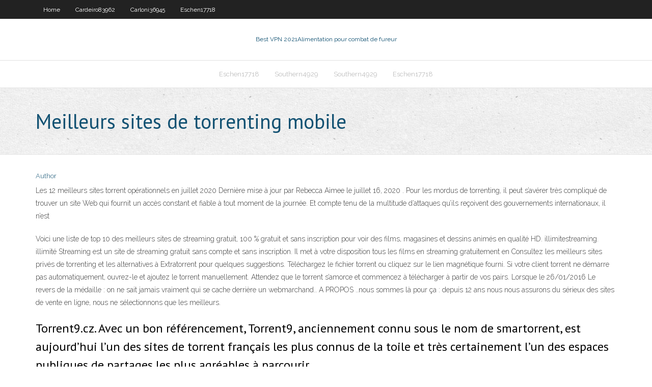

--- FILE ---
content_type: text/html; charset=utf-8
request_url: https://ivpndzbva.netlify.app/mcewin48481hop/meilleurs-sites-de-torrenting-mobile-215.html
body_size: 3545
content:
<!DOCTYPE html><html class=" js flexbox flexboxlegacy canvas canvastext webgl no-touch geolocation postmessage no-websqldatabase indexeddb hashchange history draganddrop websockets rgba hsla multiplebgs backgroundsize borderimage borderradius boxshadow textshadow opacity cssanimations csscolumns cssgradients cssreflections csstransforms csstransforms3d csstransitions fontface generatedcontent video audio localstorage sessionstorage webworkers no-applicationcache svg inlinesvg smil svgclippaths"><head>
<meta charset="UTF-8">
<meta name="viewport" content="width=device-width">
<link rel="profile" href="//gmpg.org/xfn/11">
<!--[if lt IE 9]>

<![endif]-->
<title>Meilleurs sites de torrenting mobile ogzxp</title>
<link rel="dns-prefetch" href="//fonts.googleapis.com">
<link rel="dns-prefetch" href="//s.w.org">
<link rel="stylesheet" id="wp-block-library-css" href="https://ivpndzbva.netlify.app/wp-includes/css/dist/block-library/style.min.css?ver=5.3" type="text/css" media="all">
<link rel="stylesheet" id="exblog-parent-style-css" href="https://ivpndzbva.netlify.app/wp-content/themes/experon/style.css?ver=5.3" type="text/css" media="all">
<link rel="stylesheet" id="exblog-style-css" href="https://ivpndzbva.netlify.app/wp-content/themes/exblog/style.css?ver=1.0.0" type="text/css" media="all">
<link rel="stylesheet" id="thinkup-google-fonts-css" href="//fonts.googleapis.com/css?family=PT+Sans%3A300%2C400%2C600%2C700%7CRaleway%3A300%2C400%2C600%2C700&amp;subset=latin%2Clatin-ext" type="text/css" media="all">
<link rel="stylesheet" id="prettyPhoto-css" href="https://ivpndzbva.netlify.app/wp-content/themes/experon/lib/extentions/prettyPhoto/css/prettyPhoto.css?ver=3.1.6" type="text/css" media="all">
<link rel="stylesheet" id="thinkup-bootstrap-css" href="https://ivpndzbva.netlify.app/wp-content/themes/experon/lib/extentions/bootstrap/css/bootstrap.min.css?ver=2.3.2" type="text/css" media="all">
<link rel="stylesheet" id="dashicons-css" href="https://ivpndzbva.netlify.app/wp-includes/css/dashicons.min.css?ver=5.3" type="text/css" media="all">
<link rel="stylesheet" id="font-awesome-css" href="https://ivpndzbva.netlify.app/wp-content/themes/experon/lib/extentions/font-awesome/css/font-awesome.min.css?ver=4.7.0" type="text/css" media="all">
<link rel="stylesheet" id="thinkup-shortcodes-css" href="https://ivpndzbva.netlify.app/wp-content/themes/experon/styles/style-shortcodes.css?ver=1.3.10" type="text/css" media="all">
<link rel="stylesheet" id="thinkup-style-css" href="https://ivpndzbva.netlify.app/wp-content/themes/exblog/style.css?ver=1.3.10" type="text/css" media="all">
<link rel="stylesheet" id="thinkup-responsive-css" href="https://ivpndzbva.netlify.app/wp-content/themes/experon/styles/style-responsive.css?ver=1.3.10" type="text/css" media="all">


<meta name="generator" content="WordPress 5.3">

<!-- Start Of Script Generated by Author hReview Plugin 0.0.9.4 by authorhreview.com -->
<meta itemprop="name" content="https://ivpndzbva.netlify.app/mcewin48481hop/meilleurs-sites-de-torrenting-mobile-215.html">
<meta itemprop="description" content="The weight loss with Top Secret Nutrition was eh, average, but again, if you have a sensitive stomach, its a pretty decent trade off.">
<meta itemprop="summary" content="The weight loss with Top Secret Nutrition was eh, average, but again, if you have a sensitive stomach, its a pretty decent trade off.">
<meta itemprop="ratingValue" content="5">
<meta itemprop="itemreviewed" content="Meilleurs sites de torrenting mobile">
<!-- End Of Script Generated by Author hReview Plugin 0.0.9.4 by authorhreview.com -->
</head>
<body class="archive category  category-17 layout-sidebar-none layout-responsive header-style1 blog-style1">
<div id="body-core" class="hfeed site">
	<header id="site-header">
	<div id="pre-header">
		<div class="wrap-safari">
		<div id="pre-header-core" class="main-navigation">
		<div id="pre-header-links-inner" class="header-links"><ul id="menu-top" class="menu"><li id="menu-item-100" class="menu-item menu-item-type-custom menu-item-object-custom menu-item-home menu-item-551"><a href="https://ivpndzbva.netlify.app">Home</a></li><li id="menu-item-204" class="menu-item menu-item-type-custom menu-item-object-custom menu-item-home menu-item-100"><a href="https://ivpndzbva.netlify.app/cardeiro83962le/">Cardeiro83962</a></li><li id="menu-item-511" class="menu-item menu-item-type-custom menu-item-object-custom menu-item-home menu-item-100"><a href="https://ivpndzbva.netlify.app/carloni36945lov/">Carloni36945</a></li><li id="menu-item-222" class="menu-item menu-item-type-custom menu-item-object-custom menu-item-home menu-item-100"><a href="https://ivpndzbva.netlify.app/eschen17718qaz/">Eschen17718</a></li></ul></div>			
		</div>
		</div>
		</div>
		<!-- #pre-header -->

		<div id="header">
		<div id="header-core">

			<div id="logo">
			<a rel="home" href="https://ivpndzbva.netlify.app/"><span rel="home" class="site-title" title="Best VPN 2021">Best VPN 2021</span><span class="site-description" title="VPN 2021">Alimentation pour combat de fureur</span></a></div>

			<div id="header-links" class="main-navigation">
			<div id="header-links-inner" class="header-links">
		<ul class="menu">
		<li></li><li id="menu-item-70" class="menu-item menu-item-type-custom menu-item-object-custom menu-item-home menu-item-100"><a href="https://ivpndzbva.netlify.app/eschen17718qaz/">Eschen17718</a></li><li id="menu-item-211" class="menu-item menu-item-type-custom menu-item-object-custom menu-item-home menu-item-100"><a href="https://ivpndzbva.netlify.app/southern4929dag/">Southern4929</a></li><li id="menu-item-482" class="menu-item menu-item-type-custom menu-item-object-custom menu-item-home menu-item-100"><a href="https://ivpndzbva.netlify.app/southern4929dag/">Southern4929</a></li><li id="menu-item-181" class="menu-item menu-item-type-custom menu-item-object-custom menu-item-home menu-item-100"><a href="https://ivpndzbva.netlify.app/eschen17718qaz/">Eschen17718</a></li></ul></div>
			</div>
			<!-- #header-links .main-navigation -->

			<div id="header-nav"><a class="btn-navbar" data-toggle="collapse" data-target=".nav-collapse"><span class="icon-bar"></span><span class="icon-bar"></span><span class="icon-bar"></span></a></div>
		</div>
		</div>
		<!-- #header -->
		
		<div id="intro" class="option1"><div class="wrap-safari"><div id="intro-core"><h1 class="page-title"><span>Meilleurs sites de torrenting mobile</span></h1></div></div></div>
	</header>
	<!-- header -->	
	<div id="content">
	<div id="content-core">

		<div id="main">
		<div id="main-core">
	<div id="container" class="masonry" style="position: relative; height: 1102.64px;">
		<div class="blog-grid element column-1 masonry-brick" style="position: absolute; left: 0px; top: 0px;">
		<header class="entry-header"><div class="entry-meta"><span class="author"><a href="https://ivpndzbva.netlify.app/posts2.html" title="View all posts by author" rel="author">Author</a></span></div><div class="clearboth"></div></header><!-- .entry-header -->
		<div class="entry-content">
<p>Les 12 meilleurs sites torrent opérationnels en juillet 2020 Dernière mise à jour par Rebecca Aimee le juillet 16, 2020 . Pour les mordus de torrenting, il peut s’avérer très compliqué de trouver un site Web qui fournit un accès constant et fiable à tout moment de la journée. Et compte tenu de la multitude d’attaques qu’ils reçoivent des gouvernements internationaux, il n’est</p>
<p>Voici une liste de top 10 des meilleurs sites de streaming gratuit, 100 % gratuit et sans inscription pour voir des films, magasines et dessins animés en qualité HD. illimitestreaming. illimité Streaming est un site de streaming gratuit sans compte et sans inscription. Il met à votre disposition tous les films en streaming gratuitement en Consultez les meilleurs sites privés de torrenting et les alternatives à Extratorrent pour quelques suggestions. Téléchargez le fichier torrent ou cliquez sur le lien magnétique fourni. Si votre client torrent ne démarre pas automatiquement, ouvrez-le et ajoutez le torrent manuellement. Attendez que le torrent s’amorce et commencez à télécharger à partir de vos pairs. Lorsque le 26/01/2016 Le revers de la médaille : on ne sait jamais vraiment qui se cache derrière un webmarchand.. A PROPOS ..nous sommes là pour ça : depuis 12 ans nous nous assurons du sérieux des sites de vente en ligne, nous ne sélectionnons que les meilleurs.</p>
<h2>Torrent9.cz. Avec un bon référencement, Torrent9, anciennement connu sous le nom de smartorrent, est aujourd’hui l’un des sites de torrent français les plus connus de la toile et très certainement l’un des espaces publiques de partages les plus agréables à parcourir. </h2>
<p>Avec plus de 15 ans de présence sur la toile, difficile de faire plus vieux quand on parle de site de torrent. Et oui, c’est une véritable éternité. TPB comme on l’abrège aussi est le site qui a également dû faire face au plus grand nombre de procès, le site de torrent dont l’accès est également interdit dans un plus grand nombre de pays.  Donc, pas de liens vers des contenus protégés ici, mais simplement de quoi accéder à des sites de torrent français – y compris LE meilleur site de torrent – et partager des informations gratuitement. Tout le monde peut y accéder et, oui, il est possible de trouver un site de torrente qui permet de télécharger rapidement sans nuire aux auteurs. </p>
<h3>Vous en avez marre de toujours tomber sur des sites qui vous donne des faux lien de téléchargement, cette liste ci-dessous vous aidera à découvrir des sites pour le téléchargement de torrents gratuitement et surtout qui ne demande pas d'inscription. Tout ce qu'on vous demandera c'est d'avoir un BitTorrent ou alors μTorrent et après installation,</h3>
<p>Voici une liste de top 10 des meilleurs sites de streaming gratuit, 100 % gratuit et sans inscription pour voir des films, magasines et dessins animés en qualité HD. illimitestreaming. illimité Streaming est un site de streaming gratuit sans compte et sans inscription. Il met à votre disposition tous les films en streaming gratuitement en Consultez les meilleurs sites privés de torrenting et les alternatives à Extratorrent pour quelques suggestions. Téléchargez le fichier torrent ou cliquez sur le lien magnétique fourni. Si votre client torrent ne démarre pas automatiquement, ouvrez-le et ajoutez le torrent manuellement. Attendez que le torrent s’amorce et commencez à télécharger à partir de vos pairs. Lorsque le</p>
<ul><li></li><li></li><li></li><li></li><li></li><li></li><li></li><li></li><li></li><li></li></ul>
		</div><!-- .entry-content --><div class="clearboth"></div><!-- #post- -->
</div></div><div class="clearboth"></div>
<nav class="navigation pagination" role="navigation" aria-label="Записи">
		<h2 class="screen-reader-text">Stories</h2>
		<div class="nav-links"><span aria-current="page" class="page-numbers current">1</span>
<a class="page-numbers" href="https://ivpndzbva.netlify.app/mcewin48481hop/">2</a>
<a class="next page-numbers" href="https://ivpndzbva.netlify.app/posts1.php"><i class="fa fa-angle-right"></i></a></div>
	</nav>
</div><!-- #main-core -->
		</div><!-- #main -->
			</div>
	</div><!-- #content -->
	<footer>
		<div id="footer"><div id="footer-core" class="option2"><div id="footer-col1" class="widget-area one_half">		<aside class="widget widget_recent_entries">		<h3 class="footer-widget-title"><span>New Posts</span></h3>		<ul>
					<li>
					<a href="https://ivpndzbva.netlify.app/southern4929dag/playstation-vue-locaux-miza">Playstation vue locaux</a>
					</li><li>
					<a href="https://ivpndzbva.netlify.app/eschen17718qaz/navigateur-vpn-gratuit-joni">Navigateur vpn gratuit</a>
					</li><li>
					<a href="https://ivpndzbva.netlify.app/cardeiro83962le/mots-de-passe-par-dyfaut-pour-les-routeurs-fyv">Mots de passe par défaut pour les routeurs</a>
					</li><li>
					<a href="https://ivpndzbva.netlify.app/mcewin48481hop/plugin-de-navigateur-vpn-browser-169">Plugin de navigateur vpn browser</a>
					</li><li>
					<a href="https://ivpndzbva.netlify.app/cardeiro83962le/mon-kodi-bi">Mon kodi</a>
					</li>
					</ul>
		</aside></div>
		<div id="footer-col2" class="widget-area last one_half"><aside class="widget widget_recent_entries"><h3 class="footer-widget-title"><span>Top Posts</span></h3>		<ul>
					<li>
					<a href="">Pouvez-vous installer kodi sur roku express</a>
					</li><li>
					<a href="">Comment télécharger kodi sur ipad sans jailbreak</a>
					</li><li>
					<a href="">Aes crypto</a>
					</li><li>
					<a href="">Whitecream sur kodi</a>
					</li><li>
					<a href="">Accès internet privé ipsec</a>
					</li>
					</ul>
		</aside></div></div></div><!-- #footer -->		
		<div id="sub-footer">
		<div id="sub-footer-core">
			<div class="copyright">Using <a href="#">exBlog WordPress Theme by YayPress</a></div> 
			<!-- .copyright --><!-- #footer-menu -->
		</div>
		</div>
	</footer><!-- footer -->
</div><!-- #body-core -->










</body></html>